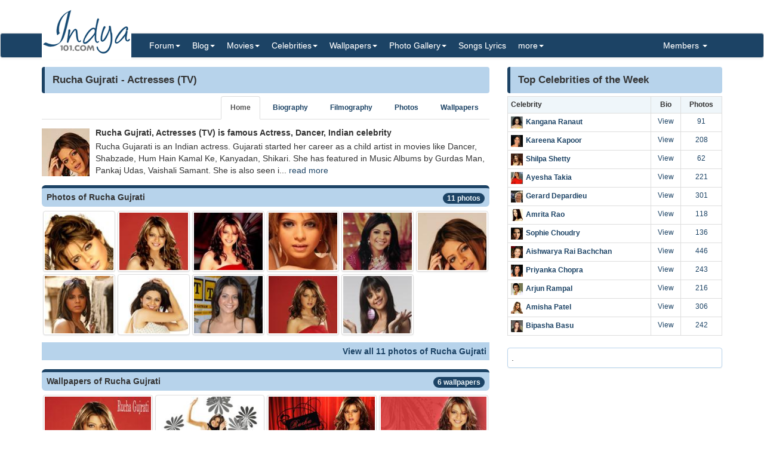

--- FILE ---
content_type: text/html; charset=utf-8
request_url: https://www.indya101.com/c/celebrities/rucha-gujrati
body_size: 5070
content:


<!DOCTYPE html>

<html>
<head>
    <meta name="viewport" content="width=device-width" />
    <title>Rucha Gujrati biography, photos and wallpapers (Actresses (TV)) -  Indya101.com</title>
    <meta name="description" content="" />
    <meta name="keywords" content="" />
    <meta name="google-site-verification" content="NF2vPRC11vVVcKqUOaBopf1q-3Bf4jJ1Ldq6lYwLdLo" />
    <meta http-equiv="x-ua-compatible" content="IE=edge">
                    
    <link href="/content/css?v=l_AKBn2cN7ELkeKYMw9dPywh_YNNkGYvkMoE3Gt5yOE1" rel="stylesheet"/>

</head>
<body>


<div class="container">
    <div class="row">
        <div class="col-sm-12 hidden-xs" style="height: 55px;">
            <a href="https://www.indya101.com/"><img src="/themes/indya101/logo.png" style="position: absolute; z-index: 1;" class="hidden-xs" /></a>
            <div class="pull-right top5" style="margin-right: 10px;">
                <div class="social-icons">
                    
                </div>
            </div>
        </div>
    </div>

</div>
<nav class="navbar navbar-default navbar-condensed">
    <div class="container">
        <div class="container-fluid">
            <div class="navbar-header">
                <button type="button" class="navbar-toggle collapsed" data-toggle="collapse" data-target="#bs-example-navbar-collapse-1">
                    <span class="sr-only">Toggle navigation</span>
                    <span class="icon-bar"></span>
                    <span class="icon-bar"></span>
                    <span class="icon-bar"></span>
                </button>
                <a class="navbar-brand visible-xs" href="https://www.indya101.com/">Indya101.com</a>
            </div>
            <div class="collapse navbar-collapse logomargin" id="bs-example-navbar-collapse-1">
                <ul class="nav navbar-nav">

                    <li class="dropdown">
                        <a href="/c/forum" class="dropdown-toggle" data-toggle="dropdown" role="button">Forum<span class="caret"></span></a>
                        <ul class="dropdown-menu" role="menu">
                                <li><a href="/c/forum/topics/1/Introductions">Introductions!</a></li>
                                <li><a href="/c/forum/topics/2/General-Discussions">General Discussions</a></li>
                                <li><a href="/c/forum/topics/3/Celebrities">Celebrities</a></li>
                                <li><a href="/c/forum/topics/4/Movies">Movies</a></li>
                                <li><a href="/c/forum/topics/5/Contests--Quizzes--Competitions">Contests / Quizzes / Competitions!</a></li>
                                <li><a href="/c/forum/topics/6/Support--Help-Desk">Support / Help Desk</a></li>
                                <li><a href="/c/forum/topics/0/Post-New-Topic">Post New Topic</a></li>
                        </ul>
                    </li>

                    <li class="dropdown">
                        <a href="/c/blog" class="dropdown-toggle" data-toggle="dropdown" role="button">Blog<span class="caret"></span></a>
                        <ul class="dropdown-menu" role="menu">
                                <li><a href="/c/blog/category/148/Awards">Awards</a></li>
                                <li><a href="/c/blog/category/2/Events">Events</a></li>
                                <li><a href="/c/blog/category/4/First-Look">First Look</a></li>
                                <li><a href="/c/blog/category/1/Gossips">Gossips</a></li>
                                <li><a href="/c/blog/category/113/Interviews">Interviews</a></li>
                                <li><a href="/c/blog/category/9/Modeling">Modeling</a></li>
                                <li><a href="/c/blog/category/3/Movie-Previews">Movie Previews</a></li>
                                <li><a href="/c/blog/category/131/Movie-Reviews">Movie Reviews</a></li>
                                <li><a href="/c/blog/category/929/Movies">Movies</a></li>
                                <li><a href="/c/blog/category/7/Scandals">Scandals</a></li>
                                <li><a href="/c/blog/category/8/Sports">Sports</a></li>
                                <li><a href="/c/blog/category/6/TV-Shows">TV Shows</a></li>
                                <li><a href="/c/blog/category/5/Videos">Videos</a></li>
                        </ul>
                    </li>

                    <li class="dropdown">
                        <a href="/c/movies" class="dropdown-toggle" data-toggle="dropdown" role="button">Movies<span class="caret"></span></a>
                        <ul class="dropdown-menu" role="menu">
                            <li><a href="/c/movies/newreleases">New Releases</a></li>
                            <li><a href="/c/movies/upcoming">Upcoming Movies</a></li>
                            <li><a href="/c/movies/trailers">Movie Trailers</a></li>
                            <li><a href="/c/movies/top100">Top 100 Movies</a></li>
                            <li><a href="/c/movies/releasedates">Release Dates</a></li>
                            <li><a href="/c/movies/year">Movies - By Year</a></li>
                            <li><a href="/c/movies/genre">Movies - By Genre</a></li>
                            <li><a href="/c/movies/tags">Movies - By Tags</a></li>
                            <li><a href="/c/movies/alphabetical">Movies - Alphabetical</a></li>
                        </ul>
                    </li>

                    <li class="dropdown">
                        <a href="/c/celebrities" class="dropdown-toggle" data-toggle="dropdown" role="button">Celebrities<span class="caret"></span></a>
                        <ul class="dropdown-menu" role="menu">
                                <li><a href="/c/celebrities/Actors">Actors</a></li>
                                <li><a href="/c/celebrities/Actors-TV">Actors (TV)</a></li>
                                <li><a href="/c/celebrities/Actresses">Actresses</a></li>
                                <li><a href="/c/celebrities/Actresses-TV">Actresses (TV)</a></li>
                                <li><a href="/c/celebrities/Dancers">Dancers</a></li>
                                <li><a href="/c/celebrities/Models-female">Models (female)</a></li>
                                <li><a href="/c/celebrities/Models-male">Models (male)</a></li>
                                <li><a href="/c/celebrities/Singers">Singers</a></li>
                                <li><a href="/c/celebrities/Sports">Sports</a></li>
                        </ul>
                    </li>

                    <li class="dropdown">
                        <a href="/c/wallpapers/" class="dropdown-toggle" data-toggle="dropdown" role="button">Wallpapers<span class="caret"></span></a>
                        <div class="dropdown-menu multi-column" style="width: 350px;">
                            <div class="container-fluid">
                                <div class="row-fluid">
                                    <div class="col-md-6">
<ul class="dropdown-menu">
<li><a href="/c/wallpapers/"  class="menu-red">Latest additions</a></li>
<li><a href="/c/wallpapers/Actors">Actors</a></li>
<li><a href="/c/wallpapers/Actors-Tv">Actors (Tv)</a></li>
<li><a href="/c/wallpapers/Actresses">Actresses</a></li>
<li><a href="/c/wallpapers/Actresses-TV">Actresses (TV)</a></li>
<li><a href="/c/wallpapers/Dancers">Dancers</a></li>
</ul>
</div>
<div class="col-md-6">
<ul class="dropdown-menu">
<li><a href="/c/wallpapers/Models-Female">Models (Female)</a></li>
<li><a href="/c/wallpapers/Models-Male">Models (Male)</a></li>
<li><a href="/c/wallpapers/Movies">Movies</a></li>
<li><a href="/c/wallpapers/Singers">Singers</a></li>
<li><a href="/c/wallpapers/Sports">Sports</a></li>
<li><a href="/c/wallpapers/upload"  class="menu-bold">Submit Wallpapers</a></li>
</ul>
</div>

                                </div>
                            </div>

                        </div>
                    </li>

                    <li class="dropdown">
                        <a href="/c/gallery" class="dropdown-toggle" data-toggle="dropdown" role="button">Photo Gallery<span class="caret"></span></a>
                        <ul class="dropdown-menu" role="menu">
                                <li><a href="/c/gallery/Actors">Actors</a></li>
                                <li><a href="/c/gallery/Actors-TV">Actors (TV)</a></li>
                                <li><a href="/c/gallery/Actresses">Actresses</a></li>
                                <li><a href="/c/gallery/Actresses-TV">Actresses (TV)</a></li>
                                <li><a href="/c/gallery/Awards">Awards</a></li>
                                <li><a href="/c/gallery/Dancers">Dancers</a></li>
                                <li><a href="/c/gallery/Events--Shows">Events &amp; Shows</a></li>
                                <li><a href="/c/gallery/Models-female">Models (female)</a></li>
                                <li><a href="/c/gallery/Models-Male">Models (Male)</a></li>
                                <li><a href="/c/gallery/Movie-Stills">Movie Stills</a></li>
                                <li><a href="/c/gallery/Singers">Singers</a></li>
                                <li><a href="/c/gallery/Sports">Sports</a></li>
                        </ul>
                    </li>
                    <li><a href="/c/lyrics/">Songs Lyrics</a></li>

                    <li class="dropdown">
                        <a href="javascript:;" class="dropdown-toggle" data-toggle="dropdown" role="button">more<span class="caret"></span></a>
                        <ul class="dropdown-menu" role="menu">
                            <li><a href="/c/videos/">Videos</a></li>
                            <li><a href="/c/sms/">SMS Messages</a></li>
                            <li><a href="/c/funnypictures/">Funny Pictures</a></li>
                            <li><a href="/c/screensavers/">Screen Savers</a></li>
                        </ul>
                    </li>

                </ul>
                <ul class="nav navbar-nav navbar-right">
                    <li class="dropdown">
                        <a href="#" class="dropdown-toggle" data-toggle="dropdown" role="button">Members  <span class="caret"></span></a>
                            <ul class="dropdown-menu" role="menu">
                                <li><a href="/c/members/register">Sign Up</a></li>
                                <li><a href="/c/members/login">Login</a></li>
                                <li><a href="/c/members/resetpassword">Reset Password</a></li>
                            </ul>
                    </li>
                </ul>

            </div>
        </div>
    </div>
</nav>

    <div class="container bottom5 ">

    </div>



    <div class="container">
        

<div class="row">
    <div class="col-sm-8 bottom10">
        <div class="content-header"><h1>Rucha Gujrati - Actresses (TV)</h1></div>
<ul class="nav nav-tabs small nav-tabs-right fontbold bottom10">
    <li role="presentation" class="active"><a href="/c/celebrities/Rucha-Gujrati">Home</a></li>
    <li role="presentation"><a href="/c/celebrities/Rucha-Gujrati-biography">Biography</a></li>

        <li role="presentation"><a href="/c/celebrities/Rucha-Gujrati-movies">Filmography</a></li>
            <li role="presentation"><a href="/c/celebrities/Rucha-Gujrati-pictures">Photos</a></li>
            <li role="presentation"><a href="/c/celebrities/Rucha-Gujrati-wallpapers">Wallpapers</a></li>
    </ul>




        <div class="media">
            <div class="media-left">
                <a href="/c/celebrities/Rucha-Gujrati-biography">
                    <img class="media-object" src="/celebrities/Actresses_TV/tn_RuchaGujrati_uzwez_Indya101(dot)com.jpg" alt="Rucha Gujrati photo" id="celebimage">
                </a>
            </div>
            <div class="media-body">
                <h4 class="media-heading fontsize-14 fontbold">Rucha Gujrati, Actresses (TV) is famous Actress, Dancer, Indian celebrity</h4>
                Rucha Gujarati is an Indian actress. Gujarati started her career as a child artist in movies like Dancer, Shabzade, Hum Hain Kamal Ke, Kanyadan, Shikari. She has featured in Music Albums by Gurdas Man, Pankaj Udas, Vaishali Samant. She is also seen i... <a href="/c/celebrities/Rucha-Gujrati-biography">read more</a>
            </div>
        </div>


                <div class="box1 top15"><h5>Photos of Rucha Gujrati<span class="badge pull-right bgcolor-dark linklight"><a href="/c/celebrities/Rucha-Gujrati-pictures">11 photos</a></span></h5></div>
                <div class="row no-pad bottom10">
                        <div class="col-xs-6 col-sm-4 col-md-2 gallerythumb1"><a href="/c/celebrities/photo/Rucha-Gujrati/23860-rucha-gujrati" class="thumbnail"><img src="/gallery/Actresses_TV/Rucha_Gujrati/2012/4/3/tn_Rucha_Gujratijpg_nzryv_Indya101(dot)com.jpg" style="width:100%;" /></a></div>
                        <div class="col-xs-6 col-sm-4 col-md-2 gallerythumb1"><a href="/c/celebrities/photo/Rucha-Gujrati/23861-rucha-gujrati" class="thumbnail"><img src="/gallery/Actresses_TV/Rucha_Gujrati/2012/4/3/tn_Rucha_Gujratijpg_1_cgcbe_Indya101(dot)com.jpg" style="width:100%;" /></a></div>
                        <div class="col-xs-6 col-sm-4 col-md-2 gallerythumb1"><a href="/c/celebrities/photo/Rucha-Gujrati/23862-rucha-gujrati" class="thumbnail"><img src="/gallery/Actresses_TV/Rucha_Gujrati/2012/4/3/tn_Rucha_Gujratijpg_2_jcgun_Indya101(dot)com.jpg" style="width:100%;" /></a></div>
                        <div class="col-xs-6 col-sm-4 col-md-2 gallerythumb1"><a href="/c/celebrities/photo/Rucha-Gujrati/23863-rucha-gujrati" class="thumbnail"><img src="/gallery/Actresses_TV/Rucha_Gujrati/2012/4/3/tn_Rucha_Gujratijpg_3_ohmvz_Indya101(dot)com.jpg" style="width:100%;" /></a></div>
                        <div class="col-xs-6 col-sm-4 col-md-2 gallerythumb1"><a href="/c/celebrities/photo/Rucha-Gujrati/23864-rucha-gujrati" class="thumbnail"><img src="/gallery/Actresses_TV/Rucha_Gujrati/2012/4/3/tn_Rucha_Gujratijpg_4_zqmro_Indya101(dot)com.jpg" style="width:100%;" /></a></div>
                        <div class="col-xs-6 col-sm-4 col-md-2 gallerythumb1"><a href="/c/celebrities/photo/Rucha-Gujrati/23865-rucha-gujrati" class="thumbnail"><img src="/gallery/Actresses_TV/Rucha_Gujrati/2012/4/3/tn_Rucha_Gujratijpg_5_zcmse_Indya101(dot)com.jpg" style="width:100%;" /></a></div>
                        <div class="col-xs-6 col-sm-4 col-md-2 gallerythumb1"><a href="/c/celebrities/photo/Rucha-Gujrati/23866-rucha-gujrati" class="thumbnail"><img src="/gallery/Actresses_TV/Rucha_Gujrati/2012/4/3/tn_Rucha_Gujratijpg_6_moeou_Indya101(dot)com.jpg" style="width:100%;" /></a></div>
                        <div class="col-xs-6 col-sm-4 col-md-2 gallerythumb1"><a href="/c/celebrities/photo/Rucha-Gujrati/23867-rucha-gujrati" class="thumbnail"><img src="/gallery/Actresses_TV/Rucha_Gujrati/2012/4/3/tn_Rucha_Gujratijpg_7_ysawb_Indya101(dot)com.jpg" style="width:100%;" /></a></div>
                        <div class="col-xs-6 col-sm-4 col-md-2 gallerythumb1"><a href="/c/celebrities/photo/Rucha-Gujrati/23868-rucha-gujrati" class="thumbnail"><img src="/gallery/Actresses_TV/Rucha_Gujrati/2012/4/3/tn_Rucha_Gujratijpg_8_cywyy_Indya101(dot)com.jpg" style="width:100%;" /></a></div>
                        <div class="col-xs-6 col-sm-4 col-md-2 gallerythumb1"><a href="/c/celebrities/photo/Rucha-Gujrati/23869-rucha-gujrati" class="thumbnail"><img src="/gallery/Actresses_TV/Rucha_Gujrati/2012/4/3/tn_Rucha_Gujratijpg_9_vismc_Indya101(dot)com.jpg" style="width:100%;" /></a></div>
                        <div class="col-xs-6 col-sm-4 col-md-2 gallerythumb1"><a href="/c/celebrities/photo/Rucha-Gujrati/23870-rucha-gujrati" class="thumbnail"><img src="/gallery/Actresses_TV/Rucha_Gujrati/2012/4/3/tn_Rucha_Gujratijpg_10_risez_Indya101(dot)com.jpg" style="width:100%;" /></a></div>
                </div>
                <div class="bgcolor-normal padding5 fontbold text-right"><a href="/c/celebrities/Rucha-Gujrati-pictures">View all 11 photos of Rucha Gujrati</a></div>



                <div class="box1 top15"><h5>Wallpapers of Rucha Gujrati<span class="badge pull-right bgcolor-dark linklight"><a href="/c/celebrities/Rucha-Gujrati-wallpapers">6 wallpapers</a></span></h5></div>
                <div class="row no-pad bottom10">
                        <div class="col-xs-6 col-sm-4 col-md-3 gallerythumb1"><a href="/c/celebrities/wallpaper/Rucha-Gujrati/17501-rucha-gujrati" class="thumbnail"><img src="/wallpapers/Actresses_TV/Rucha_Gujrati/2013/4/9/tn_Rucha_Gujrati_Wallpaper_2_dhleq_Indya101(dot)com.jpg" style="width:100%;" /></a></div>
                        <div class="col-xs-6 col-sm-4 col-md-3 gallerythumb1"><a href="/c/celebrities/wallpaper/Rucha-Gujrati/17503-rucha-gujrati" class="thumbnail"><img src="/wallpapers/Actresses_TV/Rucha_Gujrati/2013/4/9/tn_Rucha_Gujrati_Wallpaper_4_pwgdy_Indya101(dot)com.jpg" style="width:100%;" /></a></div>
                        <div class="col-xs-6 col-sm-4 col-md-3 gallerythumb1"><a href="/c/celebrities/wallpaper/Rucha-Gujrati/17505-rucha-gujrati" class="thumbnail"><img src="/wallpapers/Actresses_TV/Rucha_Gujrati/2013/4/9/tn_Rucha_Gujrati_Wallpaper_6_qhnzv_Indya101(dot)com.jpg" style="width:100%;" /></a></div>
                        <div class="col-xs-6 col-sm-4 col-md-3 gallerythumb1"><a href="/c/celebrities/wallpaper/Rucha-Gujrati/17500-rucha-gujrati" class="thumbnail"><img src="/wallpapers/Actresses_TV/Rucha_Gujrati/2013/4/9/tn_Rucha_Gujrati_Wallpaper_1_wfgty_Indya101(dot)com.jpg" style="width:100%;" /></a></div>
                        <div class="col-xs-6 col-sm-4 col-md-3 gallerythumb1"><a href="/c/celebrities/wallpaper/Rucha-Gujrati/17504-rucha-gujrati" class="thumbnail"><img src="/wallpapers/Actresses_TV/Rucha_Gujrati/2013/4/9/tn_Rucha_Gujrati_Wallpaper_5_nlmje_Indya101(dot)com.jpg" style="width:100%;" /></a></div>
                        <div class="col-xs-6 col-sm-4 col-md-3 gallerythumb1"><a href="/c/celebrities/wallpaper/Rucha-Gujrati/17502-rucha-gujrati" class="thumbnail"><img src="/wallpapers/Actresses_TV/Rucha_Gujrati/2013/4/9/tn_Rucha_Gujrati_Wallpaper_3_pxnua_Indya101(dot)com.jpg" style="width:100%;" /></a></div>
                </div>
                <div class="bgcolor-normal padding5 fontbold text-right"><a href="/c/celebrities/Rucha-Gujrati-wallpapers">View all 6 wallpapers of Rucha Gujrati</a></div>


    </div>
    <div class="col-sm-4">

<div class="content-header"><h1>Top Celebrities of the Week</h1></div>
<div class="">
    <table class="table table-bordered table-condensed fontsize-12">
        <tr class="success">
            <th>Celebrity</th>
            <th class="text-center">Bio</th>
                <th class="text-center">Photos</th>
        </tr>
            <tr>
                <td class="fontbold"><img src="/celebrities/Actresses/tn_Kangna_Ranaut_ofawj.jpg" style="max-width: 20px;" class="right5" /><a href="/c/celebrities/Kangana-Ranaut" class="preview" data-image-url="/celebrities/Actresses/tn_Kangna_Ranaut_ofawj.jpg" rel="popover" title="Kangana Ranaut">Kangana Ranaut</a></td>
                <td class="text-center"><a href="/c/celebrities/Kangana-Ranaut-biography">View</a></td>
                    <td class="text-center"><a href="/c/celebrities/Kangana-Ranaut-pictures">91</a></td>
            </tr>
            <tr>
                <td class="fontbold"><img src="/celebrities/Actresses/tn_Kareena_Kapoor_yfboo.jpg" style="max-width: 20px;" class="right5" /><a href="/c/celebrities/Kareena-Kapoor" class="preview" data-image-url="/celebrities/Actresses/tn_Kareena_Kapoor_yfboo.jpg" rel="popover" title="Kareena Kapoor">Kareena Kapoor</a></td>
                <td class="text-center"><a href="/c/celebrities/Kareena-Kapoor-biography">View</a></td>
                    <td class="text-center"><a href="/c/celebrities/Kareena-Kapoor-pictures">208</a></td>
            </tr>
            <tr>
                <td class="fontbold"><img src="/celebrities/Actresses/tn_shilpa_shetty_ocqil.jpg" style="max-width: 20px;" class="right5" /><a href="/c/celebrities/Shilpa-Shetty" class="preview" data-image-url="/celebrities/Actresses/tn_shilpa_shetty_ocqil.jpg" rel="popover" title="Shilpa Shetty">Shilpa Shetty</a></td>
                <td class="text-center"><a href="/c/celebrities/Shilpa-Shetty-biography">View</a></td>
                    <td class="text-center"><a href="/c/celebrities/Shilpa-Shetty-pictures">62</a></td>
            </tr>
            <tr>
                <td class="fontbold"><img src="/celebrities/Actresses/tn_Ayesha_Takia_jzqat.jpg" style="max-width: 20px;" class="right5" /><a href="/c/celebrities/Ayesha-Takia" class="preview" data-image-url="/celebrities/Actresses/tn_Ayesha_Takia_jzqat.jpg" rel="popover" title="Ayesha Takia">Ayesha Takia</a></td>
                <td class="text-center"><a href="/c/celebrities/Ayesha-Takia-biography">View</a></td>
                    <td class="text-center"><a href="/c/celebrities/Ayesha-Takia-pictures">221</a></td>
            </tr>
            <tr>
                <td class="fontbold"><img src="/celebrities/Actors/tn_GerardDepardieu75106_tfvyu_Indya101(dot)com.jpg" style="max-width: 20px;" class="right5" /><a href="/c/celebrities/Gerard-Depardieu" class="preview" data-image-url="/celebrities/Actors/tn_GerardDepardieu75106_tfvyu_Indya101(dot)com.jpg" rel="popover" title="Gerard Depardieu">Gerard Depardieu</a></td>
                <td class="text-center"><a href="/c/celebrities/Gerard-Depardieu-biography">View</a></td>
                    <td class="text-center"><a href="/c/celebrities/Gerard-Depardieu-pictures">301</a></td>
            </tr>
            <tr>
                <td class="fontbold"><img src="/celebrities/Actresses/tn_amritarao1_etzcc.jpg" style="max-width: 20px;" class="right5" /><a href="/c/celebrities/Amrita-Rao" class="preview" data-image-url="/celebrities/Actresses/tn_amritarao1_etzcc.jpg" rel="popover" title="Amrita Rao">Amrita Rao</a></td>
                <td class="text-center"><a href="/c/celebrities/Amrita-Rao-biography">View</a></td>
                    <td class="text-center"><a href="/c/celebrities/Amrita-Rao-pictures">118</a></td>
            </tr>
            <tr>
                <td class="fontbold"><img src="/celebrities/Actresses/tn_Sophie_Choudry_ggasa.jpg" style="max-width: 20px;" class="right5" /><a href="/c/celebrities/Sophie-Choudry" class="preview" data-image-url="/celebrities/Actresses/tn_Sophie_Choudry_ggasa.jpg" rel="popover" title="Sophie Choudry">Sophie Choudry</a></td>
                <td class="text-center"><a href="/c/celebrities/Sophie-Choudry-biography">View</a></td>
                    <td class="text-center"><a href="/c/celebrities/Sophie-Choudry-pictures">136</a></td>
            </tr>
            <tr>
                <td class="fontbold"><img src="/celebrities/Actresses/tn_aishwarya_rai_xgbbk.jpg" style="max-width: 20px;" class="right5" /><a href="/c/celebrities/Aishwarya-Rai-Bachchan" class="preview" data-image-url="/celebrities/Actresses/tn_aishwarya_rai_xgbbk.jpg" rel="popover" title="Aishwarya Rai Bachchan">Aishwarya Rai Bachchan</a></td>
                <td class="text-center"><a href="/c/celebrities/Aishwarya-Rai-Bachchan-biography">View</a></td>
                    <td class="text-center"><a href="/c/celebrities/Aishwarya-Rai-Bachchan-pictures">446</a></td>
            </tr>
            <tr>
                <td class="fontbold"><img src="/celebrities/Actresses/tn_Priyanka_Chopra_shqqk.jpg" style="max-width: 20px;" class="right5" /><a href="/c/celebrities/Priyanka-Chopra" class="preview" data-image-url="/celebrities/Actresses/tn_Priyanka_Chopra_shqqk.jpg" rel="popover" title="Priyanka Chopra">Priyanka Chopra</a></td>
                <td class="text-center"><a href="/c/celebrities/Priyanka-Chopra-biography">View</a></td>
                    <td class="text-center"><a href="/c/celebrities/Priyanka-Chopra-pictures">243</a></td>
            </tr>
            <tr>
                <td class="fontbold"><img src="/celebrities/Actors/tn_Arjun_Rampal_vnnzd.jpg" style="max-width: 20px;" class="right5" /><a href="/c/celebrities/Arjun-Rampal" class="preview" data-image-url="/celebrities/Actors/tn_Arjun_Rampal_vnnzd.jpg" rel="popover" title="Arjun Rampal">Arjun Rampal</a></td>
                <td class="text-center"><a href="/c/celebrities/Arjun-Rampal-biography">View</a></td>
                    <td class="text-center"><a href="/c/celebrities/Arjun-Rampal-pictures">216</a></td>
            </tr>
            <tr>
                <td class="fontbold"><img src="/celebrities/Actresses/tn_Ameesha_Patel_xskzk.jpg" style="max-width: 20px;" class="right5" /><a href="/c/celebrities/Amisha-Patel" class="preview" data-image-url="/celebrities/Actresses/tn_Ameesha_Patel_xskzk.jpg" rel="popover" title="Amisha Patel">Amisha Patel</a></td>
                <td class="text-center"><a href="/c/celebrities/Amisha-Patel-biography">View</a></td>
                    <td class="text-center"><a href="/c/celebrities/Amisha-Patel-pictures">306</a></td>
            </tr>
            <tr>
                <td class="fontbold"><img src="/celebrities/Actresses/tn_Bipasha_Basu_shmcd.jpg" style="max-width: 20px;" class="right5" /><a href="/c/celebrities/Bipasha-Basu" class="preview" data-image-url="/celebrities/Actresses/tn_Bipasha_Basu_shmcd.jpg" rel="popover" title="Bipasha Basu">Bipasha Basu</a></td>
                <td class="text-center"><a href="/c/celebrities/Bipasha-Basu-biography">View</a></td>
                    <td class="text-center"><a href="/c/celebrities/Bipasha-Basu-pictures">242</a></td>
            </tr>
    </table>

</div>



<div class="panel panel-info">
    <div class="panel-body tagCloud">
        .
    </div>
</div>

    </div>

</div>

    </div>
    <footer class="footer">
        <div class="container">

    <div class="row">
        <div class="col-sm-6">Copyright ©2026 Indya101.com - All Rights Reserved.- .025</div>
        <div class="col-sm-6 text-right">
                                                

        </div>
    </div>

        </div>

    </footer>



    

    <script src="/bundles/jquery?v=8z6YzzH0c3lAT2R_qe2hLO3ZyowcuHmPA5RUiWrC6gU1"></script>

    <script src="/bundles/jqueryval?v=tbCA1UoE62X7WPrB5lldRIGebkQepUuA4izLhZGKxR41"></script>

    <script src="/bundles/bootstrap?v=6F69ePQjyYoTsSTMs9YCaATNBbN2mbcwXjrwYRFN_Ys1"></script>

    <script src="/bundles/jsscripts?v=GoaIucHRplQ--Ku9b3vqkSUvMJEscN1APp73yiyt7hQ1"></script>

    
    <script>

       
        $(document).ready(function () {

            $('[data-toggle="ajaxGet"]').bind('click', function (e) {
                e.preventDefault();
                var m = this;
                $(m).addClass("disabled");
                var url = $(this).attr('href');
                $.get(url, function (data) {
                    $('#ajaxResult').html(data);
                    $(m).removeClass("disabled");
                })
                     .error(function (jqXHR, textStatus, errorThrown) {
                         alert('Some error occurred, please try again.'); $(m).removeClass("disabled");
                     });
            });

        });


    </script>


    <script>
        $(document).ready(function () {
            setTimeout(function () {
                ShowMailingListPOP();
            }, 5000);
        });

        $('.preview').popover({
            'trigger':'hover',
            'html':true,
            'content':function(){
                var url = $(this).attr("data-image-url");
                return '<img src="'+url+'" style="width:100%;">';
            }
        });
        $('.preview-popover').popover({
            'trigger':'hover',
            'html':true
        });
        $(function () {
            $("body").tooltip({ selector: '[data-toggle="tooltip"]' });
        });
    </script>
        <script>
            (function (i, s, o, g, r, a, m) {
                i['GoogleAnalyticsObject'] = r; i[r] = i[r] || function () {
                    (i[r].q = i[r].q || []).push(arguments)
                }, i[r].l = 1 * new Date(); a = s.createElement(o),
                m = s.getElementsByTagName(o)[0]; a.async = 1; a.src = g; m.parentNode.insertBefore(a, m)
            })(window, document, 'script', '//www.google-analytics.com/analytics.js', 'ga');

            ga('create', 'UA-25000865-1', 'auto');
            ga('send', 'pageview');

        </script>
            <script type="text/javascript">
            var sc_project=10538452;
            var sc_invisible=1;
            var sc_security="90e48542";
        </script>
        <script type="text/javascript" async src="https://www.statcounter.com/counter/counter.js"></script>
        <noscript>
            <div class="statcounter"> <a title="hits counter" href="http://statcounter.com/" target="_blank"> <img class="statcounter" src="http://c.statcounter.com/10538452/0/90e48542/1/" alt="hits counter"></a></div>
        </noscript>

    <script type="text/javascript" src="//s7.addthis.com/js/300/addthis_widget.js#pubid=ra-55b322a6777382c0" async="async"></script>



<script defer src="https://static.cloudflareinsights.com/beacon.min.js/vcd15cbe7772f49c399c6a5babf22c1241717689176015" integrity="sha512-ZpsOmlRQV6y907TI0dKBHq9Md29nnaEIPlkf84rnaERnq6zvWvPUqr2ft8M1aS28oN72PdrCzSjY4U6VaAw1EQ==" data-cf-beacon='{"version":"2024.11.0","token":"7bcd0e80b29d43d0b407d3fa814a8db9","r":1,"server_timing":{"name":{"cfCacheStatus":true,"cfEdge":true,"cfExtPri":true,"cfL4":true,"cfOrigin":true,"cfSpeedBrain":true},"location_startswith":null}}' crossorigin="anonymous"></script>
</body>
</html>